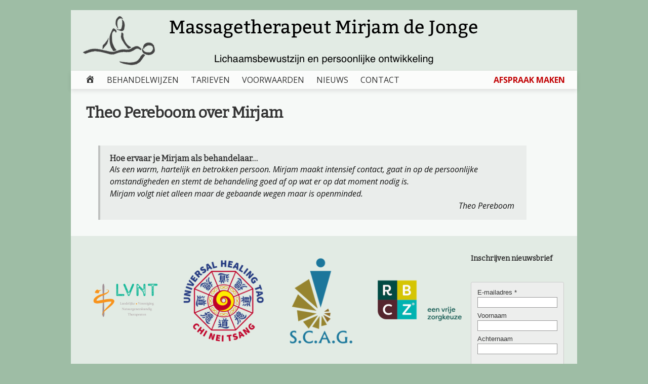

--- FILE ---
content_type: text/html; charset=UTF-8
request_url: https://www.massagemirjam.nl/atw_slider_post/theo-pereboom-over-mirjam/
body_size: 9432
content:
<!DOCTYPE html>
<html lang="nl">
<head>
	<meta charset="UTF-8"/>
	<meta name='viewport' content='width=device-width,initial-scale=1.0' />

	<link rel="profile" href="//gmpg.org/xfn/11"/>
	<link rel="pingback" href=""/>

	<!-- Weaver Xtreme Standard Google Fonts for page-type: single -->
<link href='https://fonts.googleapis.com/css?family=Open+Sans:400%2C700%2C700italic%2C400italic%7COpen+Sans+Condensed:300%2C700%7CAlegreya+SC:400%2C400i%2C700%2C700i%7CAlegreya+Sans+SC:400%2C400i%2C700%2C700i%7CAlegreya+Sans:400%2C400i%2C700%2C700i%7CAlegreya:400%2C400i%2C700%2C700i%7CDroid+Sans:400%2C700%7CDroid+Serif:400%2C400italic%2C700%2C700italic%7CExo+2:400%2C700%7CLato:400%2C400italic%2C700%2C700italic%7CLora:400%2C400italic%2C700%2C700italic%7CArvo:400%2C700%2C400italic%2C700italic%7CRoboto:400%2C400italic%2C700%2C700italic%7CRoboto+Condensed:400%2C700%7CRoboto+Slab:400%2C700%7CArchivo+Black%7CSource+Sans+Pro:400%2C400italic%2C700%2C700italic%7CSource+Serif+Pro:400%2C700%7CVollkorn:400%2C400italic%2C700%2C700italic%7CArimo:400%2C700%7CTinos:400%2C400italic%2C700%2C700italic%7CRoboto+Mono:400%2C700%7CInconsolata%7CHandlee%7CUltra&subset=latin%2Clatin-ext' rel='stylesheet' type='text/css'>
<link rel="shortcut icon"  href="/wp-content/uploads/2016/02/favicon.png" />
<!-- Weaver Xtreme Plus Google Fonts head -->
<link href='//fonts.googleapis.com/css?family=Noto+Sans:400,700,400italic,700italic' rel='stylesheet' type='text/css'>
<link rel="preconnect" href="https://fonts.googleapis.com"> 
<link rel="preconnect" href="https://fonts.gstatic.com" crossorigin> 
<link href="https://fonts.googleapis.com/css2?family=Bitter&display=swap" rel="stylesheet">
<meta name='robots' content='index, follow, max-image-preview:large, max-snippet:-1, max-video-preview:-1' />

	<!-- This site is optimized with the Yoast SEO plugin v19.9 - https://yoast.com/wordpress/plugins/seo/ -->
	<title>Theo Pereboom over Mirjam - Massagetherapeut Mirjam de Jonge</title>
	<link rel="canonical" href="https://www.massagemirjam.nl/atw_slider_post/theo-pereboom-over-mirjam/" />
	<meta property="og:locale" content="nl_NL" />
	<meta property="og:type" content="article" />
	<meta property="og:title" content="Theo Pereboom over Mirjam - Massagetherapeut Mirjam de Jonge" />
	<meta property="og:description" content="Hoe ervaar je Mirjam als behandelaar&#8230; Als een warm, hartelijk en betrokken persoon. Mirjam maakt intensief contact, gaat in op de persoonlijke omstandigheden en stemt de behandeling goed af op wat er op dat moment nodig is. Mirjam volgt niet &hellip; Lees verder &rarr;" />
	<meta property="og:url" content="https://www.massagemirjam.nl/atw_slider_post/theo-pereboom-over-mirjam/" />
	<meta property="og:site_name" content="Massagetherapeut Mirjam de Jonge" />
	<meta property="article:modified_time" content="2023-01-23T09:07:15+00:00" />
	<meta name="twitter:card" content="summary_large_image" />
	<meta name="twitter:label1" content="Geschatte leestijd" />
	<meta name="twitter:data1" content="1 minuut" />
	<script type="application/ld+json" class="yoast-schema-graph">{"@context":"https://schema.org","@graph":[{"@type":"WebPage","@id":"https://www.massagemirjam.nl/atw_slider_post/theo-pereboom-over-mirjam/","url":"https://www.massagemirjam.nl/atw_slider_post/theo-pereboom-over-mirjam/","name":"Theo Pereboom over Mirjam - Massagetherapeut Mirjam de Jonge","isPartOf":{"@id":"https://www.massagemirjam.nl/#website"},"datePublished":"2023-01-23T09:07:03+00:00","dateModified":"2023-01-23T09:07:15+00:00","breadcrumb":{"@id":"https://www.massagemirjam.nl/atw_slider_post/theo-pereboom-over-mirjam/#breadcrumb"},"inLanguage":"nl","potentialAction":[{"@type":"ReadAction","target":["https://www.massagemirjam.nl/atw_slider_post/theo-pereboom-over-mirjam/"]}]},{"@type":"BreadcrumbList","@id":"https://www.massagemirjam.nl/atw_slider_post/theo-pereboom-over-mirjam/#breadcrumb","itemListElement":[{"@type":"ListItem","position":1,"name":"Home","item":"https://www.massagemirjam.nl/"},{"@type":"ListItem","position":2,"name":"Weaver Slider Post","item":"https://www.massagemirjam.nl/atw_slider_post/"},{"@type":"ListItem","position":3,"name":"Theo Pereboom over Mirjam"}]},{"@type":"WebSite","@id":"https://www.massagemirjam.nl/#website","url":"https://www.massagemirjam.nl/","name":"Massagetherapeut Mirjam de Jonge","description":"Lichaamsbewustzijn en persoonlijke ontwikkeling","publisher":{"@id":"https://www.massagemirjam.nl/#organization"},"potentialAction":[{"@type":"SearchAction","target":{"@type":"EntryPoint","urlTemplate":"https://www.massagemirjam.nl/?s={search_term_string}"},"query-input":"required name=search_term_string"}],"inLanguage":"nl"},{"@type":"Organization","@id":"https://www.massagemirjam.nl/#organization","name":"Massagetherapeut Mirjam de Jonge","url":"https://www.massagemirjam.nl/","logo":{"@type":"ImageObject","inLanguage":"nl","@id":"https://www.massagemirjam.nl/#/schema/logo/image/","url":"https://www.massagemirjam.nl/wp-content/uploads/2022/06/massagetherapeut_mirjam_meppel.png","contentUrl":"https://www.massagemirjam.nl/wp-content/uploads/2022/06/massagetherapeut_mirjam_meppel.png","width":167,"height":120,"caption":"Massagetherapeut Mirjam de Jonge"},"image":{"@id":"https://www.massagemirjam.nl/#/schema/logo/image/"}}]}</script>
	<!-- / Yoast SEO plugin. -->


<link rel='dns-prefetch' href='//cdn.jsdelivr.net' />
<link rel='dns-prefetch' href='//s.w.org' />
<link rel="alternate" type="application/rss+xml" title="Massagetherapeut Mirjam de Jonge &raquo; Feed" href="https://www.massagemirjam.nl/feed/" />
<link rel="alternate" type="application/rss+xml" title="Massagetherapeut Mirjam de Jonge &raquo; Reactiesfeed" href="https://www.massagemirjam.nl/comments/feed/" />
<script type="text/javascript">
window._wpemojiSettings = {"baseUrl":"https:\/\/s.w.org\/images\/core\/emoji\/13.1.0\/72x72\/","ext":".png","svgUrl":"https:\/\/s.w.org\/images\/core\/emoji\/13.1.0\/svg\/","svgExt":".svg","source":{"concatemoji":"https:\/\/www.massagemirjam.nl\/wp-includes\/js\/wp-emoji-release.min.js?ver=5.9.12"}};
/*! This file is auto-generated */
!function(e,a,t){var n,r,o,i=a.createElement("canvas"),p=i.getContext&&i.getContext("2d");function s(e,t){var a=String.fromCharCode;p.clearRect(0,0,i.width,i.height),p.fillText(a.apply(this,e),0,0);e=i.toDataURL();return p.clearRect(0,0,i.width,i.height),p.fillText(a.apply(this,t),0,0),e===i.toDataURL()}function c(e){var t=a.createElement("script");t.src=e,t.defer=t.type="text/javascript",a.getElementsByTagName("head")[0].appendChild(t)}for(o=Array("flag","emoji"),t.supports={everything:!0,everythingExceptFlag:!0},r=0;r<o.length;r++)t.supports[o[r]]=function(e){if(!p||!p.fillText)return!1;switch(p.textBaseline="top",p.font="600 32px Arial",e){case"flag":return s([127987,65039,8205,9895,65039],[127987,65039,8203,9895,65039])?!1:!s([55356,56826,55356,56819],[55356,56826,8203,55356,56819])&&!s([55356,57332,56128,56423,56128,56418,56128,56421,56128,56430,56128,56423,56128,56447],[55356,57332,8203,56128,56423,8203,56128,56418,8203,56128,56421,8203,56128,56430,8203,56128,56423,8203,56128,56447]);case"emoji":return!s([10084,65039,8205,55357,56613],[10084,65039,8203,55357,56613])}return!1}(o[r]),t.supports.everything=t.supports.everything&&t.supports[o[r]],"flag"!==o[r]&&(t.supports.everythingExceptFlag=t.supports.everythingExceptFlag&&t.supports[o[r]]);t.supports.everythingExceptFlag=t.supports.everythingExceptFlag&&!t.supports.flag,t.DOMReady=!1,t.readyCallback=function(){t.DOMReady=!0},t.supports.everything||(n=function(){t.readyCallback()},a.addEventListener?(a.addEventListener("DOMContentLoaded",n,!1),e.addEventListener("load",n,!1)):(e.attachEvent("onload",n),a.attachEvent("onreadystatechange",function(){"complete"===a.readyState&&t.readyCallback()})),(n=t.source||{}).concatemoji?c(n.concatemoji):n.wpemoji&&n.twemoji&&(c(n.twemoji),c(n.wpemoji)))}(window,document,window._wpemojiSettings);
</script>
<style type="text/css">
img.wp-smiley,
img.emoji {
	display: inline !important;
	border: none !important;
	box-shadow: none !important;
	height: 1em !important;
	width: 1em !important;
	margin: 0 0.07em !important;
	vertical-align: -0.1em !important;
	background: none !important;
	padding: 0 !important;
}
</style>
	<link rel='stylesheet' id='dashicons-css'  href='https://www.massagemirjam.nl/wp-includes/css/dashicons.min.css?ver=5.9.12' type='text/css' media='all' />
<link rel='stylesheet' id='menu-icons-extra-css'  href='https://www.massagemirjam.nl/wp-content/plugins/menu-icons/css/extra.min.css?ver=0.13.20' type='text/css' media='all' />
<link rel='stylesheet' id='wp-block-library-css'  href='https://www.massagemirjam.nl/wp-includes/css/dist/block-library/style.min.css?ver=5.9.12' type='text/css' media='all' />
<style id='wp-block-library-theme-inline-css' type='text/css'>
.wp-block-audio figcaption{color:#555;font-size:13px;text-align:center}.is-dark-theme .wp-block-audio figcaption{color:hsla(0,0%,100%,.65)}.wp-block-code>code{font-family:Menlo,Consolas,monaco,monospace;color:#1e1e1e;padding:.8em 1em;border:1px solid #ddd;border-radius:4px}.wp-block-embed figcaption{color:#555;font-size:13px;text-align:center}.is-dark-theme .wp-block-embed figcaption{color:hsla(0,0%,100%,.65)}.blocks-gallery-caption{color:#555;font-size:13px;text-align:center}.is-dark-theme .blocks-gallery-caption{color:hsla(0,0%,100%,.65)}.wp-block-image figcaption{color:#555;font-size:13px;text-align:center}.is-dark-theme .wp-block-image figcaption{color:hsla(0,0%,100%,.65)}.wp-block-pullquote{border-top:4px solid;border-bottom:4px solid;margin-bottom:1.75em;color:currentColor}.wp-block-pullquote__citation,.wp-block-pullquote cite,.wp-block-pullquote footer{color:currentColor;text-transform:uppercase;font-size:.8125em;font-style:normal}.wp-block-quote{border-left:.25em solid;margin:0 0 1.75em;padding-left:1em}.wp-block-quote cite,.wp-block-quote footer{color:currentColor;font-size:.8125em;position:relative;font-style:normal}.wp-block-quote.has-text-align-right{border-left:none;border-right:.25em solid;padding-left:0;padding-right:1em}.wp-block-quote.has-text-align-center{border:none;padding-left:0}.wp-block-quote.is-large,.wp-block-quote.is-style-large,.wp-block-quote.is-style-plain{border:none}.wp-block-search .wp-block-search__label{font-weight:700}.wp-block-group:where(.has-background){padding:1.25em 2.375em}.wp-block-separator{border:none;border-bottom:2px solid;margin-left:auto;margin-right:auto;opacity:.4}.wp-block-separator:not(.is-style-wide):not(.is-style-dots){width:100px}.wp-block-separator.has-background:not(.is-style-dots){border-bottom:none;height:1px}.wp-block-separator.has-background:not(.is-style-wide):not(.is-style-dots){height:2px}.wp-block-table thead{border-bottom:3px solid}.wp-block-table tfoot{border-top:3px solid}.wp-block-table td,.wp-block-table th{padding:.5em;border:1px solid;word-break:normal}.wp-block-table figcaption{color:#555;font-size:13px;text-align:center}.is-dark-theme .wp-block-table figcaption{color:hsla(0,0%,100%,.65)}.wp-block-video figcaption{color:#555;font-size:13px;text-align:center}.is-dark-theme .wp-block-video figcaption{color:hsla(0,0%,100%,.65)}.wp-block-template-part.has-background{padding:1.25em 2.375em;margin-top:0;margin-bottom:0}
</style>
<style id='global-styles-inline-css' type='text/css'>
body{--wp--preset--color--black: #000000;--wp--preset--color--cyan-bluish-gray: #abb8c3;--wp--preset--color--white: #ffffff;--wp--preset--color--pale-pink: #f78da7;--wp--preset--color--vivid-red: #cf2e2e;--wp--preset--color--luminous-vivid-orange: #ff6900;--wp--preset--color--luminous-vivid-amber: #fcb900;--wp--preset--color--light-green-cyan: #7bdcb5;--wp--preset--color--vivid-green-cyan: #00d084;--wp--preset--color--pale-cyan-blue: #8ed1fc;--wp--preset--color--vivid-cyan-blue: #0693e3;--wp--preset--color--vivid-purple: #9b51e0;--wp--preset--gradient--vivid-cyan-blue-to-vivid-purple: linear-gradient(135deg,rgba(6,147,227,1) 0%,rgb(155,81,224) 100%);--wp--preset--gradient--light-green-cyan-to-vivid-green-cyan: linear-gradient(135deg,rgb(122,220,180) 0%,rgb(0,208,130) 100%);--wp--preset--gradient--luminous-vivid-amber-to-luminous-vivid-orange: linear-gradient(135deg,rgba(252,185,0,1) 0%,rgba(255,105,0,1) 100%);--wp--preset--gradient--luminous-vivid-orange-to-vivid-red: linear-gradient(135deg,rgba(255,105,0,1) 0%,rgb(207,46,46) 100%);--wp--preset--gradient--very-light-gray-to-cyan-bluish-gray: linear-gradient(135deg,rgb(238,238,238) 0%,rgb(169,184,195) 100%);--wp--preset--gradient--cool-to-warm-spectrum: linear-gradient(135deg,rgb(74,234,220) 0%,rgb(151,120,209) 20%,rgb(207,42,186) 40%,rgb(238,44,130) 60%,rgb(251,105,98) 80%,rgb(254,248,76) 100%);--wp--preset--gradient--blush-light-purple: linear-gradient(135deg,rgb(255,206,236) 0%,rgb(152,150,240) 100%);--wp--preset--gradient--blush-bordeaux: linear-gradient(135deg,rgb(254,205,165) 0%,rgb(254,45,45) 50%,rgb(107,0,62) 100%);--wp--preset--gradient--luminous-dusk: linear-gradient(135deg,rgb(255,203,112) 0%,rgb(199,81,192) 50%,rgb(65,88,208) 100%);--wp--preset--gradient--pale-ocean: linear-gradient(135deg,rgb(255,245,203) 0%,rgb(182,227,212) 50%,rgb(51,167,181) 100%);--wp--preset--gradient--electric-grass: linear-gradient(135deg,rgb(202,248,128) 0%,rgb(113,206,126) 100%);--wp--preset--gradient--midnight: linear-gradient(135deg,rgb(2,3,129) 0%,rgb(40,116,252) 100%);--wp--preset--duotone--dark-grayscale: url('#wp-duotone-dark-grayscale');--wp--preset--duotone--grayscale: url('#wp-duotone-grayscale');--wp--preset--duotone--purple-yellow: url('#wp-duotone-purple-yellow');--wp--preset--duotone--blue-red: url('#wp-duotone-blue-red');--wp--preset--duotone--midnight: url('#wp-duotone-midnight');--wp--preset--duotone--magenta-yellow: url('#wp-duotone-magenta-yellow');--wp--preset--duotone--purple-green: url('#wp-duotone-purple-green');--wp--preset--duotone--blue-orange: url('#wp-duotone-blue-orange');--wp--preset--font-size--small: 13px;--wp--preset--font-size--medium: 20px;--wp--preset--font-size--large: 36px;--wp--preset--font-size--x-large: 42px;}.has-black-color{color: var(--wp--preset--color--black) !important;}.has-cyan-bluish-gray-color{color: var(--wp--preset--color--cyan-bluish-gray) !important;}.has-white-color{color: var(--wp--preset--color--white) !important;}.has-pale-pink-color{color: var(--wp--preset--color--pale-pink) !important;}.has-vivid-red-color{color: var(--wp--preset--color--vivid-red) !important;}.has-luminous-vivid-orange-color{color: var(--wp--preset--color--luminous-vivid-orange) !important;}.has-luminous-vivid-amber-color{color: var(--wp--preset--color--luminous-vivid-amber) !important;}.has-light-green-cyan-color{color: var(--wp--preset--color--light-green-cyan) !important;}.has-vivid-green-cyan-color{color: var(--wp--preset--color--vivid-green-cyan) !important;}.has-pale-cyan-blue-color{color: var(--wp--preset--color--pale-cyan-blue) !important;}.has-vivid-cyan-blue-color{color: var(--wp--preset--color--vivid-cyan-blue) !important;}.has-vivid-purple-color{color: var(--wp--preset--color--vivid-purple) !important;}.has-black-background-color{background-color: var(--wp--preset--color--black) !important;}.has-cyan-bluish-gray-background-color{background-color: var(--wp--preset--color--cyan-bluish-gray) !important;}.has-white-background-color{background-color: var(--wp--preset--color--white) !important;}.has-pale-pink-background-color{background-color: var(--wp--preset--color--pale-pink) !important;}.has-vivid-red-background-color{background-color: var(--wp--preset--color--vivid-red) !important;}.has-luminous-vivid-orange-background-color{background-color: var(--wp--preset--color--luminous-vivid-orange) !important;}.has-luminous-vivid-amber-background-color{background-color: var(--wp--preset--color--luminous-vivid-amber) !important;}.has-light-green-cyan-background-color{background-color: var(--wp--preset--color--light-green-cyan) !important;}.has-vivid-green-cyan-background-color{background-color: var(--wp--preset--color--vivid-green-cyan) !important;}.has-pale-cyan-blue-background-color{background-color: var(--wp--preset--color--pale-cyan-blue) !important;}.has-vivid-cyan-blue-background-color{background-color: var(--wp--preset--color--vivid-cyan-blue) !important;}.has-vivid-purple-background-color{background-color: var(--wp--preset--color--vivid-purple) !important;}.has-black-border-color{border-color: var(--wp--preset--color--black) !important;}.has-cyan-bluish-gray-border-color{border-color: var(--wp--preset--color--cyan-bluish-gray) !important;}.has-white-border-color{border-color: var(--wp--preset--color--white) !important;}.has-pale-pink-border-color{border-color: var(--wp--preset--color--pale-pink) !important;}.has-vivid-red-border-color{border-color: var(--wp--preset--color--vivid-red) !important;}.has-luminous-vivid-orange-border-color{border-color: var(--wp--preset--color--luminous-vivid-orange) !important;}.has-luminous-vivid-amber-border-color{border-color: var(--wp--preset--color--luminous-vivid-amber) !important;}.has-light-green-cyan-border-color{border-color: var(--wp--preset--color--light-green-cyan) !important;}.has-vivid-green-cyan-border-color{border-color: var(--wp--preset--color--vivid-green-cyan) !important;}.has-pale-cyan-blue-border-color{border-color: var(--wp--preset--color--pale-cyan-blue) !important;}.has-vivid-cyan-blue-border-color{border-color: var(--wp--preset--color--vivid-cyan-blue) !important;}.has-vivid-purple-border-color{border-color: var(--wp--preset--color--vivid-purple) !important;}.has-vivid-cyan-blue-to-vivid-purple-gradient-background{background: var(--wp--preset--gradient--vivid-cyan-blue-to-vivid-purple) !important;}.has-light-green-cyan-to-vivid-green-cyan-gradient-background{background: var(--wp--preset--gradient--light-green-cyan-to-vivid-green-cyan) !important;}.has-luminous-vivid-amber-to-luminous-vivid-orange-gradient-background{background: var(--wp--preset--gradient--luminous-vivid-amber-to-luminous-vivid-orange) !important;}.has-luminous-vivid-orange-to-vivid-red-gradient-background{background: var(--wp--preset--gradient--luminous-vivid-orange-to-vivid-red) !important;}.has-very-light-gray-to-cyan-bluish-gray-gradient-background{background: var(--wp--preset--gradient--very-light-gray-to-cyan-bluish-gray) !important;}.has-cool-to-warm-spectrum-gradient-background{background: var(--wp--preset--gradient--cool-to-warm-spectrum) !important;}.has-blush-light-purple-gradient-background{background: var(--wp--preset--gradient--blush-light-purple) !important;}.has-blush-bordeaux-gradient-background{background: var(--wp--preset--gradient--blush-bordeaux) !important;}.has-luminous-dusk-gradient-background{background: var(--wp--preset--gradient--luminous-dusk) !important;}.has-pale-ocean-gradient-background{background: var(--wp--preset--gradient--pale-ocean) !important;}.has-electric-grass-gradient-background{background: var(--wp--preset--gradient--electric-grass) !important;}.has-midnight-gradient-background{background: var(--wp--preset--gradient--midnight) !important;}.has-small-font-size{font-size: var(--wp--preset--font-size--small) !important;}.has-medium-font-size{font-size: var(--wp--preset--font-size--medium) !important;}.has-large-font-size{font-size: var(--wp--preset--font-size--large) !important;}.has-x-large-font-size{font-size: var(--wp--preset--font-size--x-large) !important;}
</style>
<link rel='stylesheet' id='cmplz-general-css'  href='https://www.massagemirjam.nl/wp-content/plugins/complianz-gdpr/assets/css/cookieblocker.min.css?ver=1765914107' type='text/css' media='all' />
<link rel='stylesheet' id='atw-posts-style-sheet-css'  href='https://www.massagemirjam.nl/wp-content/plugins/show-posts/atw-posts-style.min.css?ver=1.8.1' type='text/css' media='all' />
<link rel='stylesheet' id='atw-flex-style-sheet-css'  href='https://www.massagemirjam.nl/wp-content/plugins/show-sliders/flex/css/atwflexslider.min.css?ver=1.7' type='text/css' media='screen' />
<link rel='stylesheet' id='weaverx-font-sheet-css'  href='https://www.massagemirjam.nl/wp-content/themes/weaver-xtreme/assets/css/fonts.min.css?ver=5.0.7' type='text/css' media='all' />
<link rel='stylesheet' id='weaverx-style-sheet-css'  href='https://www.massagemirjam.nl/wp-content/themes/weaver-xtreme/assets/css/style-weaverx.min.css?ver=5.0.7' type='text/css' media='all' />
<link rel='stylesheet' id='weaverxt-style-sheet-css'  href='https://www.massagemirjam.nl/wp-content/uploads/weaverx5-subthemes/style-weaverxt.css?ver=9098' type='text/css' media='all' />
<script type='text/javascript' src='https://www.massagemirjam.nl/wp-includes/js/jquery/jquery.min.js?ver=3.6.0' id='jquery-core-js'></script>
<script type='text/javascript' src='https://www.massagemirjam.nl/wp-includes/js/jquery/jquery-migrate.min.js?ver=3.3.2' id='jquery-migrate-js'></script>
<script type='text/javascript' id='weaver-xtreme-JSLib-js-extra'>
/* <![CDATA[ */
var wvrxOpts = {"useSmartMenus":"0","menuAltswitch":"767","mobileAltLabel":"","primaryScroll":"scroll-fix","primaryMove":"0","secondaryScroll":"none","secondaryMove":"0","headerVideoClass":"has-header-video"};
/* ]]> */
</script>
<script type='text/javascript' src='https://www.massagemirjam.nl/wp-content/themes/weaver-xtreme/assets/js/weaverxjslib.min.js?ver=5.0.7' id='weaver-xtreme-JSLib-js'></script>
<link rel="https://api.w.org/" href="https://www.massagemirjam.nl/wp-json/" /><link rel="EditURI" type="application/rsd+xml" title="RSD" href="https://www.massagemirjam.nl/xmlrpc.php?rsd" />
<link rel="wlwmanifest" type="application/wlwmanifest+xml" href="https://www.massagemirjam.nl/wp-includes/wlwmanifest.xml" /> 
<meta name="generator" content="WordPress 5.9.12" />
<link rel='shortlink' href='https://www.massagemirjam.nl/?p=534' />
<link rel="alternate" type="application/json+oembed" href="https://www.massagemirjam.nl/wp-json/oembed/1.0/embed?url=https%3A%2F%2Fwww.massagemirjam.nl%2Fatw_slider_post%2Ftheo-pereboom-over-mirjam%2F" />
<link rel="alternate" type="text/xml+oembed" href="https://www.massagemirjam.nl/wp-json/oembed/1.0/embed?url=https%3A%2F%2Fwww.massagemirjam.nl%2Fatw_slider_post%2Ftheo-pereboom-over-mirjam%2F&#038;format=xml" />
<!-- Weaver Xtreme 5.0.7 ( 9098 ) Plain White-V-6399 --> <!-- Weaver Xtreme Theme Support 5.0.1 --> <!-- Weaver Xtreme Plus 6.2 --> 
<!-- End of Weaver Xtreme options -->
<link rel="icon" href="https://www.massagemirjam.nl/wp-content/uploads/2022/06/cropped-site-icon-mirjam-de-jonge-massage-32x32.png" sizes="32x32" />
<link rel="icon" href="https://www.massagemirjam.nl/wp-content/uploads/2022/06/cropped-site-icon-mirjam-de-jonge-massage-192x192.png" sizes="192x192" />
<link rel="apple-touch-icon" href="https://www.massagemirjam.nl/wp-content/uploads/2022/06/cropped-site-icon-mirjam-de-jonge-massage-180x180.png" />
<meta name="msapplication-TileImage" content="https://www.massagemirjam.nl/wp-content/uploads/2022/06/cropped-site-icon-mirjam-de-jonge-massage-270x270.png" />
</head>
<!-- **** body **** -->
<body data-rsssl=1 data-cmplz=1 class="atw_slider_post-template-default single single-atw_slider_post postid-534 single-format-standard wp-custom-logo wp-embed-responsive single-author singular not-logged-in weaverx-theme-body wvrx-not-safari is-menu-desktop is-menu-default weaverx-page-single weaverx-sb-one-column has-posts" itemtype="https://schema.org/WebPage" itemscope>
<svg xmlns="http://www.w3.org/2000/svg" viewBox="0 0 0 0" width="0" height="0" focusable="false" role="none" style="visibility: hidden; position: absolute; left: -9999px; overflow: hidden;" ><defs><filter id="wp-duotone-dark-grayscale"><feColorMatrix color-interpolation-filters="sRGB" type="matrix" values=" .299 .587 .114 0 0 .299 .587 .114 0 0 .299 .587 .114 0 0 .299 .587 .114 0 0 " /><feComponentTransfer color-interpolation-filters="sRGB" ><feFuncR type="table" tableValues="0 0.49803921568627" /><feFuncG type="table" tableValues="0 0.49803921568627" /><feFuncB type="table" tableValues="0 0.49803921568627" /><feFuncA type="table" tableValues="1 1" /></feComponentTransfer><feComposite in2="SourceGraphic" operator="in" /></filter></defs></svg><svg xmlns="http://www.w3.org/2000/svg" viewBox="0 0 0 0" width="0" height="0" focusable="false" role="none" style="visibility: hidden; position: absolute; left: -9999px; overflow: hidden;" ><defs><filter id="wp-duotone-grayscale"><feColorMatrix color-interpolation-filters="sRGB" type="matrix" values=" .299 .587 .114 0 0 .299 .587 .114 0 0 .299 .587 .114 0 0 .299 .587 .114 0 0 " /><feComponentTransfer color-interpolation-filters="sRGB" ><feFuncR type="table" tableValues="0 1" /><feFuncG type="table" tableValues="0 1" /><feFuncB type="table" tableValues="0 1" /><feFuncA type="table" tableValues="1 1" /></feComponentTransfer><feComposite in2="SourceGraphic" operator="in" /></filter></defs></svg><svg xmlns="http://www.w3.org/2000/svg" viewBox="0 0 0 0" width="0" height="0" focusable="false" role="none" style="visibility: hidden; position: absolute; left: -9999px; overflow: hidden;" ><defs><filter id="wp-duotone-purple-yellow"><feColorMatrix color-interpolation-filters="sRGB" type="matrix" values=" .299 .587 .114 0 0 .299 .587 .114 0 0 .299 .587 .114 0 0 .299 .587 .114 0 0 " /><feComponentTransfer color-interpolation-filters="sRGB" ><feFuncR type="table" tableValues="0.54901960784314 0.98823529411765" /><feFuncG type="table" tableValues="0 1" /><feFuncB type="table" tableValues="0.71764705882353 0.25490196078431" /><feFuncA type="table" tableValues="1 1" /></feComponentTransfer><feComposite in2="SourceGraphic" operator="in" /></filter></defs></svg><svg xmlns="http://www.w3.org/2000/svg" viewBox="0 0 0 0" width="0" height="0" focusable="false" role="none" style="visibility: hidden; position: absolute; left: -9999px; overflow: hidden;" ><defs><filter id="wp-duotone-blue-red"><feColorMatrix color-interpolation-filters="sRGB" type="matrix" values=" .299 .587 .114 0 0 .299 .587 .114 0 0 .299 .587 .114 0 0 .299 .587 .114 0 0 " /><feComponentTransfer color-interpolation-filters="sRGB" ><feFuncR type="table" tableValues="0 1" /><feFuncG type="table" tableValues="0 0.27843137254902" /><feFuncB type="table" tableValues="0.5921568627451 0.27843137254902" /><feFuncA type="table" tableValues="1 1" /></feComponentTransfer><feComposite in2="SourceGraphic" operator="in" /></filter></defs></svg><svg xmlns="http://www.w3.org/2000/svg" viewBox="0 0 0 0" width="0" height="0" focusable="false" role="none" style="visibility: hidden; position: absolute; left: -9999px; overflow: hidden;" ><defs><filter id="wp-duotone-midnight"><feColorMatrix color-interpolation-filters="sRGB" type="matrix" values=" .299 .587 .114 0 0 .299 .587 .114 0 0 .299 .587 .114 0 0 .299 .587 .114 0 0 " /><feComponentTransfer color-interpolation-filters="sRGB" ><feFuncR type="table" tableValues="0 0" /><feFuncG type="table" tableValues="0 0.64705882352941" /><feFuncB type="table" tableValues="0 1" /><feFuncA type="table" tableValues="1 1" /></feComponentTransfer><feComposite in2="SourceGraphic" operator="in" /></filter></defs></svg><svg xmlns="http://www.w3.org/2000/svg" viewBox="0 0 0 0" width="0" height="0" focusable="false" role="none" style="visibility: hidden; position: absolute; left: -9999px; overflow: hidden;" ><defs><filter id="wp-duotone-magenta-yellow"><feColorMatrix color-interpolation-filters="sRGB" type="matrix" values=" .299 .587 .114 0 0 .299 .587 .114 0 0 .299 .587 .114 0 0 .299 .587 .114 0 0 " /><feComponentTransfer color-interpolation-filters="sRGB" ><feFuncR type="table" tableValues="0.78039215686275 1" /><feFuncG type="table" tableValues="0 0.94901960784314" /><feFuncB type="table" tableValues="0.35294117647059 0.47058823529412" /><feFuncA type="table" tableValues="1 1" /></feComponentTransfer><feComposite in2="SourceGraphic" operator="in" /></filter></defs></svg><svg xmlns="http://www.w3.org/2000/svg" viewBox="0 0 0 0" width="0" height="0" focusable="false" role="none" style="visibility: hidden; position: absolute; left: -9999px; overflow: hidden;" ><defs><filter id="wp-duotone-purple-green"><feColorMatrix color-interpolation-filters="sRGB" type="matrix" values=" .299 .587 .114 0 0 .299 .587 .114 0 0 .299 .587 .114 0 0 .299 .587 .114 0 0 " /><feComponentTransfer color-interpolation-filters="sRGB" ><feFuncR type="table" tableValues="0.65098039215686 0.40392156862745" /><feFuncG type="table" tableValues="0 1" /><feFuncB type="table" tableValues="0.44705882352941 0.4" /><feFuncA type="table" tableValues="1 1" /></feComponentTransfer><feComposite in2="SourceGraphic" operator="in" /></filter></defs></svg><svg xmlns="http://www.w3.org/2000/svg" viewBox="0 0 0 0" width="0" height="0" focusable="false" role="none" style="visibility: hidden; position: absolute; left: -9999px; overflow: hidden;" ><defs><filter id="wp-duotone-blue-orange"><feColorMatrix color-interpolation-filters="sRGB" type="matrix" values=" .299 .587 .114 0 0 .299 .587 .114 0 0 .299 .587 .114 0 0 .299 .587 .114 0 0 " /><feComponentTransfer color-interpolation-filters="sRGB" ><feFuncR type="table" tableValues="0.098039215686275 1" /><feFuncG type="table" tableValues="0 0.66274509803922" /><feFuncB type="table" tableValues="0.84705882352941 0.41960784313725" /><feFuncA type="table" tableValues="1 1" /></feComponentTransfer><feComposite in2="SourceGraphic" operator="in" /></filter></defs></svg><a href="#page-bottom" id="page-top">&darr;</a> <!-- add custom CSS to use this page-bottom link -->
<div id="wvrx-page-width">&nbsp;</div>
<!--googleoff: all-->
<noscript><p style="border:1px solid red;font-size:14px;background-color:pink;padding:5px;margin-left:auto;margin-right:auto;max-width:640px;text-align:center;">
		JAVASCRIPT IS UITGESCHAKELD. Sta JavaScript toe in je browser om deze site volledig te kunnen zien.</p></noscript>
<!--googleon: all--><!-- displayed only if JavaScript disabled -->

<div id="wrapper" class="wrapper align-center">
<div class="clear-preheader clear-both"></div>
<div id="header" class="header  header-as-img">
<div id="header-inside" class="block-inside"><header id="branding" itemtype="https://schema.org/WPHeader" itemscope>
    <div id='title-tagline' class='clearfix  '>

<a href="https://www.massagemirjam.nl/" class="custom-logo-link hide" rel="home"><img width="167" height="120" src="https://www.massagemirjam.nl/wp-content/uploads/2022/06/massagetherapeut_mirjam_meppel.png" class="custom-logo" alt="Massagetherapeut Mirjam de Jonge" /></a>
	<h1 id="site-title" class="hide xl-font-size-title font-bitter"><a href="https://www.massagemirjam.nl/" title="Massagetherapeut Mirjam de Jonge" rel="home">
			Massagetherapeut Mirjam de Jonge</a></h1>

	<h2 id="site-tagline" class="hide"><span  class="font-noto-sans font-weight-normal">Lichaamsbewustzijn en persoonlijke ontwikkeling</span></h2>    </div><!-- /.title-tagline -->
<div id="header-image" class="header-image header-image-type-std"><div id="wp-custom-header" class="wp-custom-header"><img src="https://www.massagemirjam.nl/wp-content/uploads/2022/10/header_mirjam.png" width="1000" height="120" alt="" srcset="https://www.massagemirjam.nl/wp-content/uploads/2022/10/header_mirjam.png 1000w, https://www.massagemirjam.nl/wp-content/uploads/2022/10/header_mirjam-300x36.png 300w, https://www.massagemirjam.nl/wp-content/uploads/2022/10/header_mirjam-768x92.png 768w" sizes="(max-width: 1000px) 100vw, 1000px" /></div>
</div><!-- #header-image -->
<div class="clear-branding clear-both"></div>	</header><!-- #branding -->
	<div class="clear-menu-primary clear-both"></div>

<div id="nav-primary" class="menu-primary menu-primary-standard menu-type-standard" itemtype="https://schema.org/SiteNavigationElement" itemscope>
<div class="wvrx-menu-container shadow-custom"><span class="custom-logo-on-menu"><img src="https://www.massagemirjam.nl/wp-content/uploads/2022/06/massagetherapeut_mirjam_meppel.png" alt="logo"/></span><span class="wvrx-menu-html wvrx-menu-right  hide-none"><a href="https://www.massagemirjam.nl/afspraak-maken/"><strong><span style="color: #c20406;">AFSPRAAK MAKEN</span></strong></a></span><div class="wvrx-menu-clear"></div><ul id="menu-home-header-menu" class="weaverx-theme-menu wvrx-menu menu-hover menu-alignleft"><li id="menu-item-591" class="menu-item menu-item-type-post_type menu-item-object-page menu-item-home menu-item-591"><a href="https://www.massagemirjam.nl/"><i class="_mi dashicons dashicons-admin-home" aria-hidden="true"></i><span class="visuallyhidden">Shiatsu massagetherapeut Mirjam de Jonge</span></a></li>
<li id="menu-item-277" class="menu-item menu-item-type-custom menu-item-object-custom menu-item-home menu-item-277"><a href="https://www.massagemirjam.nl/#technieken">BEHANDELWIJZEN</a></li>
<li id="menu-item-281" class="menu-item menu-item-type-custom menu-item-object-custom menu-item-home menu-item-281"><a href="https://www.massagemirjam.nl/#tarieven">TARIEVEN</a></li>
<li id="menu-item-282" class="menu-item menu-item-type-custom menu-item-object-custom menu-item-home menu-item-282"><a href="https://www.massagemirjam.nl/#voorwaarden">VOORWAARDEN</a></li>
<li id="menu-item-430" class="menu-item menu-item-type-post_type menu-item-object-page current_page_parent menu-item-430"><a href="https://www.massagemirjam.nl/nieuws/">NIEUWS</a></li>
<li id="menu-item-283" class="menu-item menu-item-type-custom menu-item-object-custom menu-item-home menu-item-283"><a href="https://www.massagemirjam.nl/#contact">CONTACT</a></li>
</ul><div style="clear:both;"></div></div></div><div class='clear-menu-primary-end' style='clear:both;'></div><!-- /.menu-primary -->


</div></div><div class='clear-header-end clear-both'></div><!-- #header-inside,#header -->

<div id="container" class="container container-single relative "><div id="container-inside" class="block-inside">
<div id="content" role="main" class="content l-content" itemtype="https://schema.org/Blog" itemscope> <!-- single -->
	<nav id="nav-above" class="navigation">
		<h3 class="assistive-text">Berichtnavigatie</h3>

		
			<div class="nav-previous"><a href="https://www.massagemirjam.nl/atw_slider_post/ferdinand-over-chi-nei-tsang/" rel="prev"><span class="meta-nav">&larr;</span> Ferdinand over Chi Nei Tsang</a>			</div>
			<div class="nav-next"><a href="https://www.massagemirjam.nl/atw_slider_post/theo-pereboom-overige-opmerkingen/" rel="next">Theo Pereboom overige opmerkingen <span class="meta-nav">&rarr;</span></a></div>

			</nav><!-- #nav-above -->

	
<article id="post-534" class="content-single post-content post-area post-author-id-2  post-534 atw_slider_post type-atw_slider_post status-publish format-standard hentry category-reviewquotes" itemtype="https://schema.org/BlogPosting" itemscope itemprop="blogPost">
		<header class="page-header">

			<h1 class="page-title entry-title title-single " itemprop="headline name">Theo Pereboom over Mirjam</h1>
		<div class="entry-meta ">
<meta itemprop="datePublished" content="2023-01-23T10:07:03+01:00"/>
<meta itemprop="dateModified" content="2023-01-23T10:07:15+01:00"/>
<span style="display:none" itemscope itemprop="publisher" itemtype="https://schema.org/Organization"><span itemprop="name">Massagetherapeut Mirjam de Jonge</span><img itemprop="logo" src="https://www.massagemirjam.nl/wp-content/uploads/2022/06/massagetherapeut_mirjam_meppel.png" /></span>
</div><!-- /entry-meta -->
	</header><!-- .page-header -->
    <div class="entry-content clearfix">
<blockquote>
<h2>Hoe ervaar je Mirjam als behandelaar&#8230;</h2>
<p>Als een warm, hartelijk en betrokken persoon. Mirjam maakt intensief contact, gaat in op de persoonlijke omstandigheden en stemt de behandeling goed af op wat er op dat moment nodig is.</p>
<p>Mirjam volgt niet alleen maar de gebaande wegen maar is openminded.</p>
<p style="text-align: right;">Theo Pereboom</p>
</blockquote>
	</div><!-- .entry-content -->

	<footer class="entry-utility entry-author-info">
		
	</footer><!-- .entry-utility -->
		<link itemprop="mainEntityOfPage" href="https://www.massagemirjam.nl/atw_slider_post/theo-pereboom-over-mirjam/" /></article><!-- #post-534 -->

	<nav id="nav-below" class="navigation">
		<h3 class="assistive-text">Berichtnavigatie</h3>
					<div class="nav-previous"><a href="https://www.massagemirjam.nl/atw_slider_post/ferdinand-over-chi-nei-tsang/" rel="prev"><span class="meta-nav">&larr;</span> Ferdinand over Chi Nei Tsang</a></div>
			<div class="nav-next"><a href="https://www.massagemirjam.nl/atw_slider_post/theo-pereboom-overige-opmerkingen/" rel="next">Theo Pereboom overige opmerkingen <span class="meta-nav">&rarr;</span></a></div>
			</nav><!-- #nav-below -->

	
	<p class="nocomments">Reacties zijn gesloten.</p>
	<div class="clear-sb-postcontent-single clear-both"></div><div class="clear-sitewide-bottom-widget-area clear-both"></div>
</div><!-- /#content -->

<div class='clear-container-end clear-both'></div></div></div><!-- /#container-inside, #container -->
<footer id="colophon" class="colophon " itemtype="https://schema.org/WPFooter" itemscope>
	<div id="colophon-inside" class="block-inside">
	
			<div id="footer-widget-area" class="widget-area widget-cols-5 widget-smart-rm m-widget-cols-2 m-widget-smart-rm xs-font-size" role="complementary" itemtype="https://schema.org/WPSideBar" itemscope>
				<aside id="block-2" class="widget widget_block widget_media_image per-row-5-m smart-rm begin-of-row widget-1 widget-first widget-odd">
<figure class="wp-block-image size-full"><a href="https://www.lvnt.nl" target="_blank"><img loading="lazy" width="500" height="500" src="https://www.massagemirjam.nl/wp-content/uploads/2022/06/LVNT_massage_therapeut_mirjam_meppel.png" alt="" class="wp-image-360" srcset="https://www.massagemirjam.nl/wp-content/uploads/2022/06/LVNT_massage_therapeut_mirjam_meppel.png 500w, https://www.massagemirjam.nl/wp-content/uploads/2022/06/LVNT_massage_therapeut_mirjam_meppel-300x300.png 300w, https://www.massagemirjam.nl/wp-content/uploads/2022/06/LVNT_massage_therapeut_mirjam_meppel-150x150.png 150w" sizes="(max-width: 500px) 100vw, 500px" /></a></figure>
</aside><aside id="block-3" class="widget widget_block widget_media_image per-row-5-m smart-rm widget-2 widget-even">
<figure class="wp-block-image size-full"><a href="https://www.mantakchia.com/universal-healing-tao/" target="_blank"><img loading="lazy" width="400" height="400" src="https://www.massagemirjam.nl/wp-content/uploads/2022/06/massagemirjam_logo_chi_nei_tsang_meppel-1.png" alt="" class="wp-image-361" srcset="https://www.massagemirjam.nl/wp-content/uploads/2022/06/massagemirjam_logo_chi_nei_tsang_meppel-1.png 400w, https://www.massagemirjam.nl/wp-content/uploads/2022/06/massagemirjam_logo_chi_nei_tsang_meppel-1-300x300.png 300w, https://www.massagemirjam.nl/wp-content/uploads/2022/06/massagemirjam_logo_chi_nei_tsang_meppel-1-150x150.png 150w" sizes="(max-width: 400px) 100vw, 400px" /></a></figure>
</aside><aside id="block-5" class="widget widget_block widget_media_image per-row-5-m smart-rm widget-3 widget-odd">
<figure class="wp-block-image size-full"><a href="https://www.scag.nl"><img loading="lazy" width="400" height="400" src="https://www.massagemirjam.nl/wp-content/uploads/2022/06/SCAG_massage_therapeut_mirjam_meppel.png" alt="" class="wp-image-364" srcset="https://www.massagemirjam.nl/wp-content/uploads/2022/06/SCAG_massage_therapeut_mirjam_meppel.png 400w, https://www.massagemirjam.nl/wp-content/uploads/2022/06/SCAG_massage_therapeut_mirjam_meppel-300x300.png 300w, https://www.massagemirjam.nl/wp-content/uploads/2022/06/SCAG_massage_therapeut_mirjam_meppel-150x150.png 150w" sizes="(max-width: 400px) 100vw, 400px" /></a></figure>
</aside><aside id="block-6" class="widget widget_block widget_media_image per-row-5-m smart-rm widget-4 widget-even">
<figure class="wp-block-image size-full"><a href="https://rbcz.nu" target="_blank"><img loading="lazy" width="400" height="400" src="https://www.massagemirjam.nl/wp-content/uploads/2022/06/RBCZ_massage_therapeut_mirjam_meppel.png" alt="" class="wp-image-363" srcset="https://www.massagemirjam.nl/wp-content/uploads/2022/06/RBCZ_massage_therapeut_mirjam_meppel.png 400w, https://www.massagemirjam.nl/wp-content/uploads/2022/06/RBCZ_massage_therapeut_mirjam_meppel-300x300.png 300w, https://www.massagemirjam.nl/wp-content/uploads/2022/06/RBCZ_massage_therapeut_mirjam_meppel-150x150.png 150w" sizes="(max-width: 400px) 100vw, 400px" /></a></figure>
</aside><aside id="block-12" class="widget widget_block per-row-5-m end-of-row widget-5 widget-last widget-odd"><h1>Inschrijven nieuwsbrief</h1>
<p>
<!-- Laposta 1.1 --><br>
<script type="text/javascript"><br />
var Laposta = {};<br />
Laposta.width = '200';<br />
</script><br>
<script type="text/javascript" src="https://massage-mirjam.email-provider.nl/a/ibpactraa7/l/q6jkj5t30b/subscribe.js"></script><br>
<!-- /Laposta --></p></aside><div class="clear-footer-widget-area clear-both"></div>			</div><!-- footer-widget-area -->
			<div class="clear-footer-widget-area clear-both"></div>				<div id="footer-html" class="xs-font-size align-center">
					<div style="text-align: center;">&copy 2022 - Mirjam de Jonge | telefoon: 06-20215806 | email: <a href="mailto:info@massagemirjam.nl">info@massagemirjam.nl</a></div>				</div> <!-- #footer-html -->
			<div id="site-ig-wrap"><span id="site-info">
		</span> <!-- #site-info -->
		<span id="site-generator"></span><div class="clear-site-generator clear-both"></div>		</div><!-- #site-ig-wrap -->
		<div class="clear-site-ig-wrap clear-both"></div>		</div></footer><!-- #colophon-inside, #colophon -->
		<div class="clear-colophon clear-both"></div></div><!-- /#wrapper --><div class='clear-wrapper-end' style='clear:both;'></div>

<a href="#page-top" id="page-bottom">&uarr;</a>
<!-- No Weaver Sliders used on this page -->
<script type='text/javascript' id='weaver-xtreme-JSLibEnd-js-extra'>
/* <![CDATA[ */
var wvrxEndOpts = {"hideTip":"0","hFontFamily":"default","hFontMult":"1","sbLayout":"one-column","flowColor":"0","full_browser_height":"0","primary":"0","secondary":"0","top":"0","bottom":"0","header_sb":"0","footer_sb":"0"};
/* ]]> */
</script>
<script type='text/javascript' src='https://www.massagemirjam.nl/wp-content/themes/weaver-xtreme/assets/js/weaverxjslib-end.min.js?ver=5.0.7' id='weaver-xtreme-JSLibEnd-js'></script>
<script type='text/javascript' src='//cdn.jsdelivr.net/jquery.scrollto/2.1.1/jquery.scrollTo.min.js?ver=2.1.1' id='scrollto-js'></script>
<script type='text/javascript' src='//cdn.jsdelivr.net/jquery.localscroll/1.4.0/jquery.localScroll.min.js?ver=1.4.0' id='localscroll-js'></script>
<script type='text/javascript' id='localscroll-init-js-extra'>
/* <![CDATA[ */
var scrollVars = {"ss_smooth":{"ss_smoothscroll_speed":800}};
/* ]]> */
</script>
<script type='text/javascript' src='https://www.massagemirjam.nl/wp-content/plugins/smoothscroller/js/localscroll-init.js?ver=1' id='localscroll-init-js'></script>
			<script data-category="functional">
											</script>
			</body>
</html>


--- FILE ---
content_type: text/css
request_url: https://www.massagemirjam.nl/wp-content/uploads/weaverx5-subthemes/style-weaverxt.css?ver=9098
body_size: 1719
content:
/* WARNING: Do not edit this file. It is dynamically generated. Any edits you make will be overwritten. */
/* This file generated using Weaver Xtreme 5.0.7 subtheme: Plain White-V-6399 */
/* Weaver Xtreme5 styles - Version 9098 */
#wrapper{max-width:1000px;}
@media (min-width: 1188px) {
.weaverx-sb-one-column .alignwide,#header .alignwide,#header.alignwide,#colophon.alignwide,#colophon .alignwide,
#container .alignwide,#container.alignwide,#wrapper .alignwide,#wrapper.alignwide,#infobar .alignwide,.alignwide {
margin-left: inherit;margin-right: inherit;max-width:none;width:100%;} }
@media (max-width: 1187px) {
.alignwide {margin-left: inherit;margin-right: inherit;max-width:none;width:100%;} }
@media (min-width: 1080px) {
.weaverx-sb-one-column .alignwide,#header .alignwide,#header.alignwide,#colophon.alignwide,#colophon .alignwide,
#container .alignwide,#container.alignwide,#wrapper .alignwide,#wrapper.alignwide,#infobar .alignwide,.alignwide {
margin-left: calc(50% - 46vw);margin-right: calc(50% - 46vw);max-width:10000px;width: 92vw;} }
@media (max-width: 1079px) {
.alignwide {margin-left:0 !important;margin-right:0 !important;max-width:100% !important;width:100% !important;} }
.content a {color:#6B8070;}
#site-title,.site-title{margin-left:23.00000% !important;margin-top:2.00000% !important;}
#site-tagline{ margin-left:31.00000% !important; margin-top:2.50000% !important;}
#branding #header-image img{float: left;} /* float-left*/#nav-below{display:none;margin:0;}
.single #nav-above{display:none;margin:0;}
.single #nav-below{display:none;margin:0;}
.shadow-custom {box-shadow: 0px 4px 8px rgba(0,0,0,0.1);}body {background-color:#9EBDA5;}
.menu-primary .wvrx-menu-container,.menu-primary .site-title-on-menu,.menu-primary .site-title-on-menu a {background-color:rgba(255,255,255,.85);}
.menu-primary .wvrx-menu-container,.menu-primary .site-title-on-menu,.menu-primary .site-title-on-menu a {color:#333333;}
.menu-secondary .wvrx-menu-container {background-color:#D9D9D9;}
.menu-secondary .wvrx-menu-container {color:#333333;}
.menu-primary .wvrx-menu ul li a,.menu-primary .wvrx-menu ul.mega-menu li {background-color:#BABABA;}
.menu-primary .wvrx-menu ul li a,.menu-primary .wvrx-menu ul.mega-menu li {color:#333333;}
.menu-secondary .wvrx-menu ul li a,.menu-secondary .wvrx-menu ul.mega-menu li {background-color:#BABABA;}
.menu-secondary .wvrx-menu ul li a,.menu-secondary .wvrx-menu ul.mega-menu li {color:#333333;}
.menu-primary .wvrx-menu > li > a {color:#333333;}
.menu-primary .wvrx-menu > li > a:hover {color:#C20406 !important;}
.menu-primary .wvrx-menu > li > a:hover {background-color:transparent !important;}
.menu-secondary .wvrx-menu > li > a {color:#333333;}
.menu-secondary .wvrx-menu > li > a:hover {background-color:#C9C9C9 !important;}
.menu-primary .wvrx-menu ul li a {color:#333333;}
.menu-primary .wvrx-menu ul li a:hover {background-color:#C9C9C9 !important;}
.menu-secondary .wvrx-menu ul li a {color:#333333;}
.menu-secondary .wvrx-menu ul li a:hover {background-color:#C9C9C9 !important;}
.menu-primary .menu-toggle-button {color:#333333;}
@media( min-width:768px) {
.menu-primary .wvrx-menu,.menu-primary .wvrx-menu-container{text-align:left;}
}
.menu-primary .menu-arrows .toggle-submenu:after{color:#333333;}
.menu-primary .menu-arrows ul .toggle-submenu:after{color:#333333;}
.menu-primary .menu-arrows.is-mobile-menu.menu-arrows ul a .toggle-submenu:after{color:#333333;}
.menu-primary .menu-arrows ul .toggle-submenu:after{color:#333333;}
.menu-secondary .menu-toggle-button {color:#333333;}
@media( min-width:768px) {
.menu-secondary .wvrx-menu,.menu-secondary .wvrx-menu-container{text-align:left;}
}
.menu-secondary .menu-arrows .toggle-submenu:after{color:#333333;}
.menu-secondary .menu-arrows ul .toggle-submenu:after{color:#333333;}
.menu-secondary .menu-arrows.is-mobile-menu.menu-arrows ul a .toggle-submenu:after{color:#333333;}
.menu-secondary .menu-arrows ul .toggle-submenu:after{color:#333333;}
@media( min-width:768px) {
.menu-extra .wvrx-menu,.menu-extra .wvrx-menu-container{text-align:left;}
}
@media screen and ( min-width:768px) {
.l-content-rsb{width:67.00000%;}.l-content-rsb-m{width:66.00000%;margin-right:1.00000%;}
.l-sb-right{width:33.00000%;}.l-sb-right-lm{width:32.00000%;margin-left:1.00000%;}.l-sb-right-rm {width:32.00000%;margin-right:1.00000%;}
.l-sb-right-split{width:15.00000%}
.l-sb-right-split-lm{width:14.00000%;margin-left:1.00000%;}
.l-content-ssb{width:70.00000%;margin-left:15.00000%;}
.l-content-ssb-m{width:68.00000%;margin-left:16.00000%;margin-right:1.00000%;}
.l-content-ssbs{width:70.00000%;}
.l-content-ssbs-m{width:68.00000%;margin-left:1.00000%;margin-right:1.00000%;}
.l-sb-left-split{margin-left:-85.00000%;width:15.00000%}
.l-sb-left-split-top{width:15.00000%}
.l-sb-left-split-rm{margin-left:-85.00000%;width:14.00000%}
.l-sb-left-split-top-rm {margin-right:1.00000%;width:14.00000%;}
}
.widget-area-top {background-color:transparent;}
.widget-area-bottom {background-color:transparent;}
#header {background-color:transparent;}
#header {margin-top:20px;}
#colophon {background-color:transparent;}
#colophon {margin-bottom:20px;}
#footer-widget-area {background-color:transparent;}
.widget-area-footer {background-color:transparent;}
#content {padding-left:3.00000%;}
#content {padding-right:3.00000%;}
#content {margin-top:20px;}
#container {background-color:rgba(255,255,255,.7);}
#wrapper {background-color:rgba(255,255,255,.7);}
#wrapper {color:#121212;}
#wrapper {margin-top:20px;}
.widget {background-color:transparent;}
.widget {margin-top:20px;}
.page-title {color:#333333;}
.wrapper .post-title a,.wrapper .post-title a:visited {color:#333333;}
.archive-title {color:#333333;}
input,textarea {color:#333333;}
.menu-primary .wvrx-menu-container .search-form .search-submit {color:#333333;}
#wrapper .search-form .search-submit {color:#121212;}
#inject_fixedtop,#inject_fixedbottom,.wvrx-fixedtop,.wvrx-fixonscroll{max-width:1000px;}
@media ( max-width:1000px) {.wvrx-fixedtop,.wvrx-fixonscroll,#inject_fixedtop,#inject_fixedbottom {left:0px;margin-left:0 !important;margin-right:0 !important;}}
@media ( min-width:1000px) {
			#inject_fixedtop {margin-left:-0px;margin-right:-0px}
			.wvrx-fixedtop,.wvrx-fixonscroll{margin-left:0px;margin-right:calc( 0px - 0px - 0px )}
			}
@media ( min-width:1000px) {
			#inject_fixedbottom {margin-left:-0px;margin-right:-0px}
			}

/* Weaver Xtreme Plus CSS Styles - Version 6.2 */
/* Weaver Xtreme Plus Google Fonts Styles */
.font-noto-sans{font-family:'Noto Sans', sans-serif;}
.font-bitter{font-family: 'Bitter', serif}
/* Weaver Xtreme Plus Background Images */

/* CSS+ Rules */
.content a {font-weight: bold;}

/* Global Custom CSS Rules */
/* Custom CSS rules for Plain sub-theme */
#header-widget-area {position:fixed;width:100%;left:0;top:0;}
#branding {z-index:2010;}

/* Rule to define speed and start top property */
.wvrx-menu-container {transition:top .3s ease;top:-50px;}

/* Hide Custom Logo when fixed */
#nav-primary .custom-logo-on-menu {display:none !important;}
#nav-primary .wvrx-fixonscroll .custom-logo-on-menu {display:block !important;}

/* Rule to set the transition speed for both background and padding */
.wvrx-menu-container {
transition: background-color .5s ease, padding .5s ease;
}
/* Rule to change the background color and padding once the menu is fixed */
.wvrx-menu-container.wvrx-fixonscroll {
background-color:rgba(255,255,255,1);
padding-top:10px;padding-bottom:10px;
}

a.anchor{display: block; position: relative; top: -100px; visibility: hidden;}

h1{font-size: 120%; margin:0 0 0 0; color: #333333; font-family: Bitter, Helvetica, sans-serif;}
h2{font-size: 100%; margin:0 0 0 0; color: #333333; font-family: Bitter, Helvetica, sans-serif;}
h3{font-size: 90%; margin:0 0 0 0; color: #333333; font-family: Bitter, Helvetica, sans-serif;}
h4{font-size: 80%; margin:0 0 0 0; color: #333333; font-family: Bitter, Helvetica, sans-serif;}

hr {width: 100%; max-width:100%;}

.centerlink {
  text-align: center;
}
/* End Weaver Xtreme CSS */
